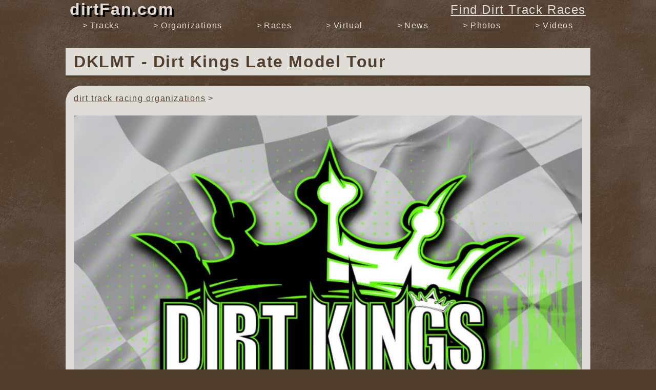

--- FILE ---
content_type: text/html; charset=UTF-8
request_url: https://dirtfan.com/dirt-track-racing-organization/DKLMT/Dirt-Kings-Late-Model-Tour/
body_size: 6174
content:
<!DOCTYPE html>
<html lang="en-US" itemscope itemtype='https://schema.org/SportsOrganization'>
<head>
<title>DKLMT - Dirt Kings Late Model Tour Dirt Track Racing Organization</title>
<meta charset="UTF-8">
<meta name="description" content="DKLMT - Dirt Kings Late Model Tour dirt track racing organization.">
<meta name="keywords" content=", information,  dirtfan, dirt, fan, track, races, racing, extreme, motorsports, speedway, raceway, sprint, car, sprintcar, midget, modified, late model, oval, clay">
<meta name="viewport" content="width=device-width, initial-scale=1, maximum-scale=1, minimum-scale=1">

<meta itemprop="name" content="DKLMT - Dirt Kings Late Model Tour">
<meta itemprop="description" content="The Dirt Kings Late Model Tour is one of the fastest growing racing series in the nation.  Since inception in 2017, the Dirt Kings Late Model Tour has held 49 races, traveling across the state of Wisconsin and Northern Illinois.  140 different drivers have competed for the title of King and 22 different drivers have succeeded.  With an average of 24 cars per race, fans flock to the track to watch an exciting race with side-by-side battles from start to finish.  An average Dirt Kings Late Model Tour race draws 2,500 fans and at many tracks, the Dirt Kings Late Model Tour is their highest attended race of the season.">
<meta itemprop="image" content="https://dirtFan.com/assets/graphics/organization_logos/248.jpg">

<meta property="og:title" content="DKLMT - Dirt Kings Late Model Tour Dirt Track Racing Organization">
<meta property="og:type" content="website">
<meta property="og:url" content="https://dirtfan.com/dirt-track-racing-organization/DKLMT/Dirt-Kings-Late-Model-Tour/">
<meta property="og:image" content="https://dirtFan.com/assets/graphics/organization_logos/248.jpg">
<meta property="og:description" content="DKLMT - Dirt Kings Late Model Tour dirt track racing organization.">
<meta property="og:site_name" content="dirtFan.com">

<meta name="twitter:card" content="summary_large_image">
<meta name="twitter:site" content="@dirtfanwebsite">
<meta name="twitter:creator" content="dirtFan.com">
<meta name="twitter:title" content="DKLMT - Dirt Kings Late Model Tour Dirt Track Racing Organization">
<meta name="twitter:description" content="DKLMT - Dirt Kings Late Model Tour dirt track racing organization.">
<meta name="twitter:image" content="https://dirtFan.com/assets/graphics/organization_logos/248.jpg">

<link rel="canonical" href="https://dirtfan.com/dirt-track-racing-organization/DKLMT/Dirt-Kings-Late-Model-Tour/" />
<link rel='shortcut icon' href='https://dirtfan.com/favicon.ico' type='image/x-icon' />

<style>
@charset "utf-8";

/**************/
/* variables.css */
/**************/

:root {
  --color-accent: orange;
  --color-default-dark: #513e2d;
  --color-default-light: #e0dcd8;
  --website-max-width: 1024px;
}

/**************/
/* base.css */
/**************/

* {
  border: none;
  box-sizing: border-box;
  font-family: Arial, Helvetica, sans-serif;
  font-size: 100%;
  letter-spacing: 0.1rem;
  margin: 0;
  outline: none;
  padding: 0;
  word-wrap: break-word;
}

html, body {
  background-color: var(--color-default-dark);
  color: var(--color-default-light);
  height: 100%;
  margin: 0;
}

h1, h2, h3, h4, h5, h6 {
  font-weight: bold;
  margin-bottom: 1rem;
}

h1 { font-size: 2rem; }
h2 { font-size: 1.8rem; }
h3 { font-size: 1.6rem; }
h4 { font-size: 1.4rem; }
h5 { font-size: 1.2rem; }
h6 { font-size: 1.1rem; }

p {
  line-height: 1.5;
  margin-bottom: 1rem;
}

ol { margin: 0 0 1rem 2rem; }
ol li { margin-bottom: 0.5rem; }
ol ol { margin-left: 1.5rem; }
ol ul { margin-left: 1.25rem; }

ul { margin: 0 0 1rem 1.5rem; }
ul li { margin-bottom: 0.5rem; }
ul ul { margin-left: 1.25rem; }

hr {
  border: thin solid var(--color-default-dark);
}

label {
  cursor: pointer;
  font-size: 1.25rem;
  padding-bottom: 0.25rem;
}

button,
input,
select {
  border: 2px solid #ccc;
  border-radius: 0.5rem;
  padding: 0.5rem;
}

input:focus,
select:focus {
  box-shadow:
    0
    0
    0.25rem
    0.25rem
    var(--color-accent);
}

option:checked {
  background: var(--color-accent);
}

input[type='checkbox'] {
  height: 1.25rem;
  width: 1.25rem;
}

input[type='radio'] {
  height: 1.25rem;
  width: 1.25rem;
}

button,
.button,
input[type='button'],
input[type='submit'] {
  border: thin solid transparent;
  cursor: pointer;
  font-size: 1.25rem;
  transition: background-color 0.5s ease;
}

button:disabled {
  background-color: #ddd;
  border-color: #bbb;
  color: #bbb;
}

button:enabled {
  background-color: var(--color-accent);
  border-color: transaparent;
  color: var(--color-default-dark);
}

button:hover:enabled {
  text-shadow: 0 0 1rem white;
}

a,  .link {
  color: var(--color-default-dark);
  cursor: pointer;
  text-decoration: underline;
}

a:hover, .link:hover {
  text-shadow: 0 0 1rem var(--color-accent);
}

img {
  display: block;
  height: auto;
  max-width: 100%;
}

.hide {
  display: none;
}

/**************/
/* layout.css */
/**************/

body {
  background-image: url("/assets/graphics/background.png");
  display: flex;
  height: 100%;
  flex-direction: column;
}

body > header {
  background-color: var(--color-default-dark);
  background-image: url("/assets/graphics/background.png");
  flex: 0 0 auto;
  overflow: hidden;
  position: fixed;
  top: 0;
  width: 100%;
  z-index: 99;
}

body > main {
  flex: 1 1 auto;
  margin: 0 auto;
  max-width: var(--website-max-width);
  padding-top: 70px;
  width: 100%;
}

body > main.findDirtTrackRaces {
  padding-top: 40px;
}

body > footer {
  color: var(--color-default-light);
  flex: 0 0 auto;
  margin: 0 auto;
  max-width: var(--website-max-width);
  padding: 1rem;
  width: 100%;
}

/**************/
/* header.css */
/**************/

header {
  min-height: 4rem;
}

header > div {
  align-items: center;
  display: flex;
  flex-wrap: wrap;
  margin: 0 auto;
  max-width: var(--website-max-width);
}

header > div > button#website-nav-button {
  background-color: var(--color-default-light);
  font-size: 28px;
  line-height: 28px;
  margin: 0 0.5rem 0 0.25rem;
  padding: 0 0.3rem 0 0.5rem;
}

header > div > a.website-link {
  color: var(--color-default-light);
  display: block;
  text-decoration: none;
  font-size: 2rem;
  font-style: normal;
  font-weight: bold;
  margin: 0;
  padding: 0 0.5rem 0 0;
  text-shadow: 4px 4px 0 #000;
}

header > div > a.find-races {
  color: var(--color-default-light);
  flex-grow: 1;
  font-size: 1.5rem;
  padding: 0 0.5rem 0 1rem;
  text-align: right;
}

header > ul#website-nav {
  height: 0;
  margin: 0 auto;
  max-width: var(--website-max-width);
  overflow: hidden;
  transition: height 1s ease-in-out;
}

header > ul#website-nav > li {
  margin: 0;
  padding: 1rem 0.5rem 0;
}

header > ul#website-nav > li.divider {
  border-bottom: 0.25rem solid var(--color-default-light);
}

header > ul#website-nav > li.divider:before {
  content: '';
  padding: 0;
}

header > ul#website-nav > li:first-child {
  border-top: 0.25rem solid var(--color-default-light);
}

header > ul#website-nav > li > a {
  color: var(--color-default-light);
}

header > ul#website-nav.show {
  height: 360px;
}

@media (min-width: 700px) {
  header > div > a.website-link {
    margin-left: 0.5rem;
  }

  header > div > button#website-nav-button {
    display: none;
  }

  header > ul#website-nav {
    display: flex;
    height: auto;
    justify-content: space-around;
  }

  header > ul#website-nav > li {
    padding: 0.25rem;
  }

  header > ul#website-nav > li.divider {
    display: none;
  }

  header > ul#website-nav > li:first-child {
    display: none;
  }
}

/**************/
/* main.css */
/**************/

main > section {
  background-color: var(--color-default-light);
  border-radius:
    2rem
    0.5rem;
  color: var(--color-default-dark);
  margin: 0.5rem 0;
  padding: 1rem;
}

main > section:first-child {
  margin-top: 0;
}

main > section.advertisement {
  min-height: 340px;
  overflow-x: hidden;
  padding: 0;
}

main > section.advertisement > h6.marker {
  font-size: 1rem;
  font-weight: normal;
  margin: 0;
  padding: 0.25rem 0.5rem;
  text-align: right;
}

main > section.advertisement > ins {
  min-height: 280px;
}

main > section.advertisement > div.marker {
  padding: 0.25rem 0.5rem;
}

main > section > h1.page-title {
  border-bottom: 0.25rem solid var(--color-default-dark);
  text-shadow: 2px 2px 0 #fff;
}

/**************/
/* footer.css */
/**************/

footer a {
  color: var(--color-default-light);
}

footer > a#website-identifier {
  display: block;
  margin: 0 auto 2rem;
  max-width: 320px;
  text-align: center;
}

@media (min-width: 600px) {
  footer > ul {
    columns: 2;
  }
}

/**************/
/* website.css */
/**************/

html {
  background-image: url("/assets/graphics/background.png");
  overflow-x: hidden;
}

button#scroll-up {
  box-shadow: 0 0 1rem var(--color-default-dark);
  bottom: 5px;
  font-size: 2.5rem;
  height: 40px;
  padding: 4px;
  position: fixed;
  right: -50px;
  transition: right 1s ease-in-out;
  width: 40px;
  z-index: 99;
}

button#scroll-up.show {
  right: 5px;
}

.heading {
  border-bottom: 0.25rem solid var(--color-default-dark);
  font-size: 1.5rem;
  font-weight: bold;
  margin-bottom: 0.5rem;
}

p.warning {
  background-color: #ffcc55;
  border: thin solid red;
  border-radius: 0.5rem;
  padding: 0.5rem 1rem;
}

p.warning:before {
  color: red;
  content: '!!! ';
  font-weight: bold;
}

div.thank-you {
  border-top: 0.25rem solid var(--color-default-dark);
  margin-top: 3rem;
  padding: 1rem 1rem 0;
}

/*******************/
/*** BREADCRUMBS ***/
/*******************/
ul#breadcrumbs {
  display: flex;
  flex-wrap: wrap;
  list-style: none;
  margin: 0 0 1rem 0;
}

ul#breadcrumbs > li:after {
  content: '>';
  padding: 0 0.25rem;
}



/****************************/
/*** MULTIPAGE NAVIGATION ***/
/****************************/
ul.multipage-navigation {
  align-items: center;
  border-top: 0.25rem solid var(--color-default-dark);
  display: flex;
  font-size: 1.25rem;
  font-weight: bold;
  justify-content: center;
  list-style: none;
  margin: 2rem 0 0;
}

ul.multipage-navigation > li {
  display: block;
}

ul.multipage-navigation > li:first-child {
  flex: 0 0 auto;
}

ul.multipage-navigation > li:nth-child(3) {
  opacity: 1;
}

ul.multipage-navigation > li:last-child {
  flex: 0 0 auto;
}

ul.multipage-navigation > li > a {
  display: block;
  padding: 0.5rem;
}

ul.multipage-navigation > li > span {
  opacity: 0.5;
  padding: 0.5rem;
}



/******************/
/*** ALPHA LIST ***/
/******************/
div#alpha-list {
  background-color: var(--color-default-light);
  font-weight: bold;
  margin-top: 2rem;
  position: sticky;
  top: 67px;
  z-index: 9;
}

div#alpha-list > p {
  margin: 0;
  padding: 0;
}

div#alpha-list > ul {
  border-width: 1px 0;
  border-style: solid;
  border-color: var(--color-default-dark);
  display: flex;
  flex-wrap: wrap;
  justify-content: space-around;
  list-style: none;
  margin: 0;
  padding: 0;
}

div#alpha-list > ul > li {
  cursor: pointer;
  display: block;
  margin: 0.25rem;
  padding: 0.25rem;
  text-decoration: underline;
}

@media (min-width: 600px) {
  div#alpha-list {
    top: 62px;
  }
}

/******************/
/*** ARROW LIST ***/
/******************/
ul.arrow {
  list-style: none;
  margin-left: 0;
}
ul.arrow li:before {
  content: '\003E';
  padding-right: 0.25rem;
}



/*****************/
/*** LOGO LIST ***/
/*****************/
ul.logo-list {
  margin-left: 0;
}

ul.logo-list > li {
  display: flex;
  padding: 0.25rem 0;
}

ul.logo-list > li > div:first-child {
  flex: 0 0 50px;
  margin: 0 0.5rem 0 0;
}

ul.logo-list > li > div:first-child > img {
  width: 100%;
}

ul.logo-list > li > div:nth-child(2) {
  flex: 1 1 auto;
}

ul.logo-list > li > div:nth-child(2) a {
  display: block;
  font-size: 1.25rem;
  font-weight: bold;
}

@media (min-width: 600px) {
  ul.logo-list > li > div:nth-child(2) a {
    display: inline-block;
    padding-right: 0.5rem;
  }
}



/*******************/
/*** TITLED INFO ***/
/*******************/
div.titled-info {
  border-bottom: 4px solid var(--color-default-dark);
  margin-top: 2rem;
}

div.titled-info > p {
  border-bottom: 4px solid var(--color-default-dark);
  font-size: 1.5rem;
  padding: 0;
}

div.titled-info.links {
  border-top: 4px solid var(--color-default-dark);
}

div.titled-info.links > ul {
  display: flex;
  flex-wrap: wrap;
  font-size: 1.25rem;
  font-weight: bold;
  justify-content: space-evenly;
  list-style: none;
  margin: 1rem 0;
}

div.titled-info.links > ul > li {
  padding: 0.5rem;
}

/*******************************/
/*** LIST WITH LETTER TITLES ***/
/*******************************/
ul#list-with-letter-titles {
  list-style: none;
  margin-left: 0;
}

ul#list-with-letter-titles > li.letter {
  border-bottom: 4px solid var(--color-default-dark);
  font-size: 2rem;
  font-weight: bold;
  padding: 3rem 0 0;
}

ul#list-with-letter-titles > li {
  padding: 0.5rem 0;
}
</style>

<!-- Page CSS -->
<style>
@charset "utf-8";

h1.page-title {
  background-color: var(--color-default-light);
  border-bottom: 4px solid var(--color-default-dark);
  color: var(--color-default-dark);
  font-size: 1.5rem;
  margin-top: 1.5rem;
  padding: 0.5rem 1rem;
  position: sticky;
  top: 63px;
  z-index: 9;
}

@media (min-width: 600px) {
  h1.page-title {
    font-size: 2rem;
  }
}

section#Information {
  padding-bottom: 2rem;
}

section#Information > p.organization-logo > img {
  width: 100%;
}

section#Schedule > p.info-link {
  font-size: 1.25rem;
  font-weight: bold;
}

section#Schedule > div.schedule > p.heading {
  border-bottom: none;
  border-top: 0.25rem solid var(--color-default-dark);
  margin-bottom: 0;
  padding-top: 1rem;
}

section#Schedule > div.schedule > ul {
  margin-bottom: 3rem;
}

section#Schedule > div.schedule > ul > li {
  margin: 0.25rem 0;
}

section#Schedule > div.schedule > ul > li:first-of-type {
  margin-top: 0;
}

section#Schedule span.eventName,
section#Schedule span[itemprop="organizer"],
section#Schedule span[itemprop="startDate"],
section#Schedule span[itemprop="streetAddress"],
section#Schedule span[itemprop="postalCode"] {
  display: none;
}




section#News > ul#news-articles-list {
  margin: 2rem 0 0;
}

section#News > ul#news-articles-list > li {
  margin-bottom: 2rem;
}

section#News > ul#news-articles-list > li > div:nth-child(2) > p {
  max-height: 4.5rem;
  overflow: hidden;
}

section#News > ul#news-articles-list > li > div > a {
  display: block;
  font-size: 1rem;
}






section#Videos > ul#videos {
  display: flex;
  flex-wrap: wrap;
  list-style: none;
  margin: 0;
}

section#Videos > ul#videos > li {
  align-self: flex-start;
  flex: 1 1 100%;
  padding: 1rem;
  text-align: center;
  word-break: break-word;
}

section#Videos > ul#videos > li > a {
  align-items: flex-start;
  justify-content: center;
  display: flex;
}

section#Videos > ul#videos > li > a > img {
  border: 0.25rem solid transparent;
  width: 100%
}

section#Videos > ul#videos > li > a:after {
  background-color: #666;
  content: url("/assets/graphics/external-link-alt-solid.svg");
  margin: 7px 0 0 -29px;
  padding: 3px 3px 0;
}


section#Videos > ul#videos > li > a:hover > img {
  border-color: var(--color-accent);
}

section#Videos > ul#videos > li > a:hover:after {
  background-color: var(--color-accent);
}

@media (min-width: 600px) {
  section#Videos > ul#videos > li {
    flex: 0 0 50%;
  }
}

@media (min-width: 800px) {
  section#Videos > ul#videos > li {
    flex: 0 0 33%;
  }
}
</style>

</head>
<body>
<header itemscope itemtype="https://schema.org/WPHeader">
	<div>
		<button id="website-nav-button">&equiv;</button>
		<a href="/" class="website-link">dirtFan.com</a>
		<a href="/find-dirt-track-races/" class="find-races button">Find Dirt Track Races</a>
	</div>
	<ul id="website-nav" class="arrow">
		<li itemscope itemtype="https://schema.org/SiteNavigationElement"><a href="/find-dirt-track-races/" itemprop="url"><span itemprop="name">Find Dirt Track Races</span></a></li>
		<li itemscope itemtype="https://schema.org/SiteNavigationElement"><a href="/dirt-tracks/" itemprop="url"><span itemprop="name">Tracks</span></a></li>
		<li itemscope itemtype="https://schema.org/SiteNavigationElement"><a href="/dirt-track-racing-organizations/" itemprop="url"><span itemprop="name">Organizations</span></a></li>
		<li itemscope itemtype="https://schema.org/SiteNavigationElement"><a href="/dirt-track-races/" itemprop="url"><span itemprop="name">Races</span></a></li>
		<li itemscope itemtype="https://schema.org/SiteNavigationElement"><a href="/virtual-dirt-track-racing/" itemprop="url"><span itemprop="name">Virtual</span></a></li>
		<li class="divider"></li>
		<li itemscope itemtype="https://schema.org/SiteNavigationElement"><a href="/dirt-track-racing-news/" itemprop="url"><span itemprop="name">News</span></a></li>
		<li itemscope itemtype="https://schema.org/SiteNavigationElement"><a href="/dirt-track-racing-photos/" itemprop="url"><span itemprop="name">Photos</span></a></li>
		<li itemscope itemtype="https://schema.org/SiteNavigationElement"><a href="/dirt-track-racing-videos/" itemprop="url"><span itemprop="name">Videos</span></a></li>
	</ul>
</header>
<main>
	
<h1 class="page-title">DKLMT - Dirt Kings Late Model Tour</h1>

<section id="Information">
  <ul id='breadcrumbs' itemscope itemtype='https://schema.org/BreadcrumbList'><li itemprop='itemListElement' itemscope
      itemtype='https://schema.org/ListItem'><a href='/dirt-track-racing-organizations/' itemprop='item'><span itemprop='name'>dirt track racing organizations</span></a><meta itemprop='position' content='1' /></li></ul>
  <p class="organization-logo">
    <img src='/assets/graphics/organization_logos/248.jpg' width="800" height="800" alt='DKLMT - Dirt Kings Late Model Tour dirt track racing organization logo' />  </p>

  <p>The Dirt Kings Late Model Tour is one of the fastest growing racing series in the nation.  Since inception in 2017, the Dirt Kings Late Model Tour has held 49 races, traveling across the state of Wisconsin and Northern Illinois.  140 different drivers have competed for the title of King and 22 different drivers have succeeded.  With an average of 24 cars per race, fans flock to the track to watch an exciting race with side-by-side battles from start to finish.  An average Dirt Kings Late Model Tour race draws 2,500 fans and at many tracks, the Dirt Kings Late Model Tour is their highest attended race of the season.</p>
	<ul>
	  <li><a href='http://dirtkingstour.com/' target='_blank' rel='noopener'>Website</a></li><li><a href='https://www.facebook.com/dirtkingstour/' target='_blank' rel='noopener'>Facebook</a></li>	</ul>

  <div class="titled-info links">
    <ul>
        <li class="link" onclick="scrollToSection('Schedule')">Schedule</a></li>

        
        
        <li class="link" onclick="scrollToSection('Tracks')">Dirt Tracks</a></li>
    </ul>
  </div>
</section>

<section class='advertisement' itemscope itemtype='https://schema.org/WPAdBlock'><h6 class='marker'><span class='hide'>dirt track racing </span>advertisement</h6><!-- Responsive Ads --><ins class='adsbygoogle' style='display:block' data-ad-client='ca-pub-6526580004341329' data-ad-slot='9588585145' data-ad-format='auto' data-full-width-responsive='true'></ins><script>window.addEventListener('load', () => (adsbygoogle = window.adsbygoogle || []).push({}));</script><div class='marker'>advertisement</div></section>
<section id="Schedule">
  <h2 class="heading"><span class='hide'>DKLMT - Dirt Kings Late Model Tour </span>Dirt Track Racing Schedule</h2>

  <p class='warning'>Schedules are known to change without warning, double check with race track before heading out.</p><div class='schedule'><p class='heading'>Sat, Apr 18</p><ul class='logo-list'><li><div><img src='/assets/graphics/track_logos/242-thumb.jpg' width="50" height="41" alt='Shawano Speedway race track logo'/></div><div class='races'><span itemscope itemtype='https://schema.org/SiteNavigationElement'><a href='/dirt-track/USA/Wisconsin/Shawano/Shawano-Speedway/' itemprop='url' title='Shawano Speedway Race Track in Shawano, Wisconsin, USA'><span itemprop='name'>Shawano Speedway</span></a></span><span class='hide'> Race Track</span>Shawano, Wisconsin, USA - Spring Thaw</div></li></ul><p class='heading'>Sat, May 30</p><ul class='logo-list'><li><div><img src='/assets/graphics/track_logos/781-thumb.jpg' width="50" height="50" alt='141 Speedway race track logo'/></div><div class='races'><span itemscope itemtype='https://schema.org/SiteNavigationElement'><a href='/dirt-track/USA/Wisconsin/Francis-Creek/141-Speedway/' itemprop='url' title='141 Speedway Race Track in Francis Creek, Wisconsin, USA'><span itemprop='name'>141 Speedway</span></a></span><span class='hide'> Race Track</span>Francis Creek, Wisconsin, USA - The Diamond 48</div></li></ul><p class='heading'>Sun, May 31</p><ul class='logo-list'><li><div><img src='/assets/graphics/track_logos/28-thumb.jpg' width="50" height="19" alt='Angell Park Speedway race track logo'/></div><div class='races'><span itemscope itemtype='https://schema.org/SiteNavigationElement'><a href='/dirt-track/USA/Wisconsin/Sun-Prairie/Angell-Park-Speedway/' itemprop='url' title='Angell Park Speedway Race Track in Sun Prairie, Wisconsin, USA'><span itemprop='name'>Angell Park Speedway</span></a></span><span class='hide'> Race Track</span>Sun Prairie, Wisconsin, USA - King of the Park</div></li></ul><p class='heading'>Fri, Jun 26</p><ul class='logo-list'><li><div><img src='/assets/graphics/track_logos/328-thumb.jpg' width="50" height="19" alt='Outagamie Speedway race track logo'/></div><div class='races'><span itemscope itemtype='https://schema.org/SiteNavigationElement'><a href='/dirt-track/USA/Wisconsin/Seymour/Outagamie-Speedway/' itemprop='url' title='Outagamie Speedway Race Track in Seymour, Wisconsin, USA'><span itemprop='name'>Outagamie Speedway</span></a></span><span class='hide'> Race Track</span>Seymour, Wisconsin, USA - King of Outagamie County</div></li></ul><p class='heading'>Fri, Aug 14</p><ul class='logo-list'><li><div><img src='/assets/graphics/track_logos/328-thumb.jpg' width="50" height="19" alt='Outagamie Speedway race track logo'/></div><div class='races'><span itemscope itemtype='https://schema.org/SiteNavigationElement'><a href='/dirt-track/USA/Wisconsin/Seymour/Outagamie-Speedway/' itemprop='url' title='Outagamie Speedway Race Track in Seymour, Wisconsin, USA'><span itemprop='name'>Outagamie Speedway</span></a></span><span class='hide'> Race Track</span>Seymour, Wisconsin, USA - Mid-Summer Showdown</div></li></ul><p class='heading'>Sat, Aug 15</p><ul class='logo-list'><li><div><img src='/assets/graphics/track_logos/336-thumb.jpg' width="50" height="30" alt='The Hill Raceway race track logo'/></div><div class='races'><span itemscope itemtype='https://schema.org/SiteNavigationElement'><a href='/dirt-track/USA/Wisconsin/Sturgeon-Bay/The-Hill-Raceway/' itemprop='url' title='The Hill Raceway Race Track in Sturgeon Bay, Wisconsin, USA'><span itemprop='name'>The Hill Raceway</span></a></span><span class='hide'> Race Track</span>Sturgeon Bay, Wisconsin, USA - King of Door County</div></li></ul><p class='heading'>Fri, Aug 28</p><ul class='logo-list'><li><div><img src='/assets/graphics/track_logos/331-thumb.jpg' width="50" height="13" alt='Plymouth Dirt Track race track logo'/></div><div class='races'><span itemscope itemtype='https://schema.org/SiteNavigationElement'><a href='/dirt-track/USA/Wisconsin/Plymouth/Plymouth-Dirt-Track/' itemprop='url' title='Plymouth Dirt Track Race Track in Plymouth, Wisconsin, USA'><span itemprop='name'>Plymouth Dirt Track</span></a></span><span class='hide'> Race Track</span>Plymouth, Wisconsin, USA - Complete Heat Treating 30</div></li></ul><p class='heading'>Sat, Aug 29</p><ul class='logo-list'><li><div><img src='/assets/graphics/track_logos/242-thumb.jpg' width="50" height="41" alt='Shawano Speedway race track logo'/></div><div class='races'><span itemscope itemtype='https://schema.org/SiteNavigationElement'><a href='/dirt-track/USA/Wisconsin/Shawano/Shawano-Speedway/' itemprop='url' title='Shawano Speedway Race Track in Shawano, Wisconsin, USA'><span itemprop='name'>Shawano Speedway</span></a></span><span class='hide'> Race Track</span>Shawano, Wisconsin, USA - Gehm&#39;s Club 117 Kings Classic</div></li></ul><p class='heading'>Fri, Sep 11</p><ul class='logo-list'><li><div><img src='/assets/graphics/track_logos/328-thumb.jpg' width="50" height="19" alt='Outagamie Speedway race track logo'/></div><div class='races'><span itemscope itemtype='https://schema.org/SiteNavigationElement'><a href='/dirt-track/USA/Wisconsin/Seymour/Outagamie-Speedway/' itemprop='url' title='Outagamie Speedway Race Track in Seymour, Wisconsin, USA'><span itemprop='name'>Outagamie Speedway</span></a></span><span class='hide'> Race Track</span>Seymour, Wisconsin, USA - Fall Brawl</div></li></ul><p class='heading'>Sat, Sep 12</p><ul class='logo-list'><li><div><img src='/assets/graphics/track_logos/42-thumb.jpg' width="50" height="18" alt='Wilmot Raceway race track logo'/></div><div class='races'><span itemscope itemtype='https://schema.org/SiteNavigationElement'><a href='/dirt-track/USA/Wisconsin/Wilmot/Wilmot-Raceway/' itemprop='url' title='Wilmot Raceway Race Track in Wilmot, Wisconsin, USA'><span itemprop='name'>Wilmot Raceway</span></a></span><span class='hide'> Race Track</span>Wilmot, Wisconsin, USA - Fall Classic</div></li></ul><p class='heading'>Fri, Sep 18</p><ul class='logo-list'><li><div><img src='/assets/graphics/track_logos/234-thumb.jpg' width="50" height="37" alt='Luxy Raceway race track logo'/></div><div class='races'><span itemscope itemtype='https://schema.org/SiteNavigationElement'><a href='/dirt-track/USA/Wisconsin/Luxemburg/Luxy-Raceway/' itemprop='url' title='Luxy Raceway Race Track in Luxemburg, Wisconsin, USA'><span itemprop='name'>Luxy Raceway</span></a></span><span class='hide'> Race Track</span>Luxemburg, Wisconsin, USA - Battle by the Bay</div></li></ul><p class='heading'>Sat, Sep 19</p><ul class='logo-list'><li><div><img src='/assets/graphics/track_logos/781-thumb.jpg' width="50" height="50" alt='141 Speedway race track logo'/></div><div class='races'><span itemscope itemtype='https://schema.org/SiteNavigationElement'><a href='/dirt-track/USA/Wisconsin/Francis-Creek/141-Speedway/' itemprop='url' title='141 Speedway Race Track in Francis Creek, Wisconsin, USA'><span itemprop='name'>141 Speedway</span></a></span><span class='hide'> Race Track</span>Francis Creek, Wisconsin, USA - W1ldman Watson Classic</div></li></ul></div></section>





<section class='advertisement' itemscope itemtype='https://schema.org/WPAdBlock'><h6 class='marker'><span class='hide'>dirt track racing </span>advertisement</h6><!-- Responsive Ads --><ins class='adsbygoogle' style='display:block' data-ad-client='ca-pub-6526580004341329' data-ad-slot='9588585145' data-ad-format='auto' data-full-width-responsive='true'></ins><script>window.addEventListener('load', () => (adsbygoogle = window.adsbygoogle || []).push({}));</script><div class='marker'>advertisement</div></section>
<section id="Tracks">
    <h2 class="heading"><span class='hide'>DKLMT - Dirt Kings Late Model Tour </span>Dirt Tracks</h2>

<!-- SELECT `tracks`.`id`, `tracks`.`name`, `tracks`.`address`, `tracks`.`city`, `tracks`.`state`, `tracks`.`zip`, `tracks`.`country`, `tracks`.`phone` FROM `organizations_tracks` LEFT JOIN `tracks` ON `organizations_tracks`.`tracks-id` = `tracks`.`id` WHERE `tracks`.`isActive` = 1 AND `organizations_tracks`.`organizations-id` = '248' ORDER BY `tracks`.`name`--><ul class='logo-list'><li><div><img src='/assets/graphics/track_logos/781-thumb.jpg' width="50" height="50" alt='141 Speedway race track logo'/></div><div><span itemscope itemtype='https://schema.org/SiteNavigationElement'><a href='/dirt-track/USA/Wisconsin/Francis-Creek/141-Speedway/' itemprop='url' title='141 Speedway Race Track in Francis Creek, Wisconsin, USA'><span itemprop='name'>141 Speedway</span></a></span><span class='hide'> Race Track</span>Francis Creek, Wisconsin, USA</div></li><li><div><img src='/assets/graphics/track_logos/28-thumb.jpg' width="50" height="19" alt='Angell Park Speedway race track logo'/></div><div><span itemscope itemtype='https://schema.org/SiteNavigationElement'><a href='/dirt-track/USA/Wisconsin/Sun-Prairie/Angell-Park-Speedway/' itemprop='url' title='Angell Park Speedway Race Track in Sun Prairie, Wisconsin, USA'><span itemprop='name'>Angell Park Speedway</span></a></span><span class='hide'> Race Track</span>Sun Prairie, Wisconsin, USA</div></li><li><div><img src='/assets/graphics/track_logos/234-thumb.jpg' width="50" height="37" alt='Luxy Raceway race track logo'/></div><div><span itemscope itemtype='https://schema.org/SiteNavigationElement'><a href='/dirt-track/USA/Wisconsin/Luxemburg/Luxy-Raceway/' itemprop='url' title='Luxy Raceway Race Track in Luxemburg, Wisconsin, USA'><span itemprop='name'>Luxy Raceway</span></a></span><span class='hide'> Race Track</span>Luxemburg, Wisconsin, USA</div></li><li><div><img src='/assets/graphics/track_logos/328-thumb.jpg' width="50" height="19" alt='Outagamie Speedway race track logo'/></div><div><span itemscope itemtype='https://schema.org/SiteNavigationElement'><a href='/dirt-track/USA/Wisconsin/Seymour/Outagamie-Speedway/' itemprop='url' title='Outagamie Speedway Race Track in Seymour, Wisconsin, USA'><span itemprop='name'>Outagamie Speedway</span></a></span><span class='hide'> Race Track</span>Seymour, Wisconsin, USA</div></li><li><div><img src='/assets/graphics/track_logos/331-thumb.jpg' width="50" height="13" alt='Plymouth Dirt Track race track logo'/></div><div><span itemscope itemtype='https://schema.org/SiteNavigationElement'><a href='/dirt-track/USA/Wisconsin/Plymouth/Plymouth-Dirt-Track/' itemprop='url' title='Plymouth Dirt Track Race Track in Plymouth, Wisconsin, USA'><span itemprop='name'>Plymouth Dirt Track</span></a></span><span class='hide'> Race Track</span>Plymouth, Wisconsin, USA</div></li><li><div><img src='/assets/graphics/track_logos/242-thumb.jpg' width="50" height="41" alt='Shawano Speedway race track logo'/></div><div><span itemscope itemtype='https://schema.org/SiteNavigationElement'><a href='/dirt-track/USA/Wisconsin/Shawano/Shawano-Speedway/' itemprop='url' title='Shawano Speedway Race Track in Shawano, Wisconsin, USA'><span itemprop='name'>Shawano Speedway</span></a></span><span class='hide'> Race Track</span>Shawano, Wisconsin, USA</div></li><li><div><img src='/assets/graphics/track_logos/336-thumb.jpg' width="50" height="30" alt='The Hill Raceway race track logo'/></div><div><span itemscope itemtype='https://schema.org/SiteNavigationElement'><a href='/dirt-track/USA/Wisconsin/Sturgeon-Bay/The-Hill-Raceway/' itemprop='url' title='The Hill Raceway Race Track in Sturgeon Bay, Wisconsin, USA'><span itemprop='name'>The Hill Raceway</span></a></span><span class='hide'> Race Track</span>Sturgeon Bay, Wisconsin, USA</div></li><li><div><img src='/assets/graphics/track_logos/42-thumb.jpg' width="50" height="18" alt='Wilmot Raceway race track logo'/></div><div><span itemscope itemtype='https://schema.org/SiteNavigationElement'><a href='/dirt-track/USA/Wisconsin/Wilmot/Wilmot-Raceway/' itemprop='url' title='Wilmot Raceway Race Track in Wilmot, Wisconsin, USA'><span itemprop='name'>Wilmot Raceway</span></a></span><span class='hide'> Race Track</span>Wilmot, Wisconsin, USA</div></li></ul></section>

<section class='advertisement' itemscope itemtype='https://schema.org/WPAdBlock'><h6 class='marker'><span class='hide'>dirt track racing </span>advertisement</h6><!-- Responsive Ads --><ins class='adsbygoogle' style='display:block' data-ad-client='ca-pub-6526580004341329' data-ad-slot='9588585145' data-ad-format='auto' data-full-width-responsive='true'></ins><script>window.addEventListener('load', () => (adsbygoogle = window.adsbygoogle || []).push({}));</script><div class='marker'>advertisement</div></section></main>
<footer itemscope itemtype="https://schema.org/WPFooter">
	<a href="/" id="website-identifier">
		<img src="/assets/graphics/dirtfan-logo.png" alt="dirtFan.com Logo" height="98" width="320" />
		<span>Exciting World of Dirt Track Racing!</span>
	</a>
	<ul class="arrow">
		<li itemscope itemtype="https://schema.org/SiteNavigationElement"><a href="/contact/" itemprop="url"><span itemprop="name">Contact</span></a></li>
		<li itemscope itemtype="https://schema.org/SiteNavigationElement"><a href="/find-dirt-track-races/" itemprop="url"><span itemprop="name">Find Dirt Track Races</span></a></li>
		<li itemscope itemtype="https://schema.org/SiteNavigationElement"><a href="/dirt-track-racing-links/" itemprop="url"><span itemprop="name">Links</span></a></li>
		<li itemscope itemtype="https://schema.org/SiteNavigationElement"><a href="/dirt-track-racing-news/" itemprop="url"><span itemprop="name">News</span></a></li>
		<li itemscope itemtype="https://schema.org/SiteNavigationElement"><a href="/dirt-track-racing-organizations/" itemprop="url"><span itemprop="name">Organizations</span></a></li>
		<li itemscope itemtype="https://schema.org/SiteNavigationElement"><a href="/dirt-track-racing-photos/" itemprop="url"><span itemprop="name">Photos</span></a></li>
		<li itemscope itemtype="https://schema.org/SiteNavigationElement"><a href="/dirt-track-races/" itemprop="url"><span itemprop="name">Races</span></a></li>
		<li itemscope itemtype="https://schema.org/SiteNavigationElement"><a href="/dirt-tracks/" itemprop="url"><span itemprop="name">Tracks</span></a></li>
		<li itemscope itemtype="https://schema.org/SiteNavigationElement"><a href="/dirt-track-racing-videos/" itemprop="url"><span itemprop="name">Videos</span></a></li>
		<li itemscope itemtype="https://schema.org/SiteNavigationElement"><a href="/virtual-dirt-track-racing/" itemprop="url"><span itemprop="name">Virtual</span></a></li>
		<li><a href="https://www.facebook.com/dirtfanwebsite/" target="_blank">Facebook</a></li>
	</ul>
</footer>

<button id="scroll-up">^</button>

</body>

<script>
document.querySelector('#website-nav-button').addEventListener('click', function() {
  gtag('event', 'website nav button click', {
    'event_category': 'click',
    'event_label': 'website nav button'
  });
  document.querySelector('#website-nav').classList.toggle('show');
});

const ajax = new XMLHttpRequest();

document.addEventListener("scroll", function() {
  var scrollArrow = document.querySelector("#scroll-up");
  if (window.scrollY > 400) {
    scrollArrow.classList.add("show");
  } else {
    scrollArrow.classList.remove("show");
  }
}, {passive: true});

document.querySelector("#scroll-up").addEventListener("click", function() {
  gtag('event', 'scroll up button click', {
    'event_category': 'click',
    'event_label': 'scroll up button'
  });
  window.scrollTo({
    top: 0,
    behavior: 'smooth'
  });
});

const scrollToLetter = (letter) => {
  const headerHeight = document.querySelector("header").offsetHeight;
  const alphaHeight = document.querySelector("#alpha-list").offsetHeight;
  const scrollToLoc = document.querySelector("#" + letter).offsetTop - (headerHeight + alphaHeight);
  gtag('event', 'scroll to letter click', {
    'event_category': 'click',
    'event_label': letter
  });
  window.location = `#${letter}`;
  window.scrollTo({
    top: scrollToLoc,
    behavior: 'smooth'
  });
}

const scrollToSection = (section) => {
  const headerHeight = document.querySelector("header").offsetHeight;
  const pageTitleHeight = document.querySelector(".page-title").offsetHeight;
  const scrollToSec = document.querySelector("#" + section).offsetTop - (headerHeight + pageTitleHeight);
  gtag('event', 'scroll to section click', {
    'event_category': 'click',
    'event_label': section
  });
  window.location = `#${section}`;
  window.scrollTo({
    top: scrollToSec,
    behavior: 'smooth'
  });
}
</script>

<!-- Global site tag (gtag.js) - Google Analytics -->
<script async src="https://www.googletagmanager.com/gtag/js?id=G-MVWSBG2YSF"></script>
<script>
  window.dataLayer = window.dataLayer || [];
  function gtag(){dataLayer.push(arguments);}
  gtag('js', new Date());

  gtag('config', 'G-MVWSBG2YSF');
</script>

<script
  async
  data-ad-client="ca-pub-6526580004341329"
  src="https://pagead2.googlesyndication.com/pagead/js/adsbygoogle.js"
></script>

<script>'undefined'=== typeof _trfq || (window._trfq = []);'undefined'=== typeof _trfd && (window._trfd=[]),_trfd.push({'tccl.baseHost':'secureserver.net'},{'ap':'cpsh-oh'},{'server':'p3plzcpnl505368'},{'dcenter':'p3'},{'cp_id':'10551889'},{'cp_cl':'8'}) // Monitoring performance to make your website faster. If you want to opt-out, please contact web hosting support.</script><script src='https://img1.wsimg.com/traffic-assets/js/tccl.min.js'></script></html>


--- FILE ---
content_type: text/html; charset=utf-8
request_url: https://www.google.com/recaptcha/api2/aframe
body_size: 267
content:
<!DOCTYPE HTML><html><head><meta http-equiv="content-type" content="text/html; charset=UTF-8"></head><body><script nonce="UXV3rv8aC6d530C0WZs3Og">/** Anti-fraud and anti-abuse applications only. See google.com/recaptcha */ try{var clients={'sodar':'https://pagead2.googlesyndication.com/pagead/sodar?'};window.addEventListener("message",function(a){try{if(a.source===window.parent){var b=JSON.parse(a.data);var c=clients[b['id']];if(c){var d=document.createElement('img');d.src=c+b['params']+'&rc='+(localStorage.getItem("rc::a")?sessionStorage.getItem("rc::b"):"");window.document.body.appendChild(d);sessionStorage.setItem("rc::e",parseInt(sessionStorage.getItem("rc::e")||0)+1);localStorage.setItem("rc::h",'1768831297119');}}}catch(b){}});window.parent.postMessage("_grecaptcha_ready", "*");}catch(b){}</script></body></html>